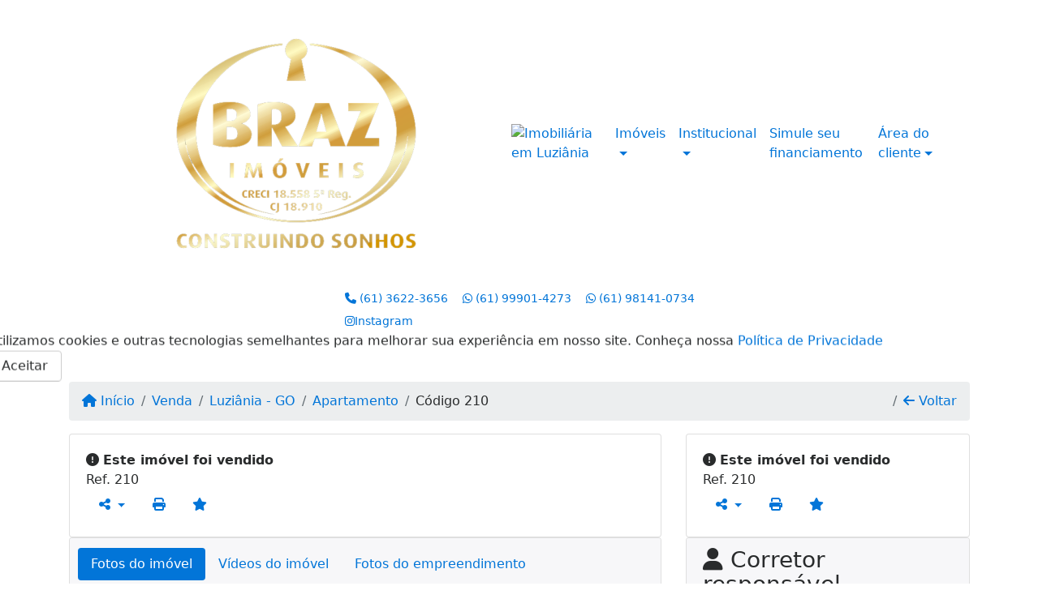

--- FILE ---
content_type: text/html; charset=UTF-8
request_url: https://www.brazimoveisluziania.com/210/imoveis/venda-apartamento-1-quarto-shis-luziania-go
body_size: 11481
content:
<!DOCTYPE html><html lang="pt-br"><head><title>Edifício Sofisticatto - Apartamento 01 quarto - 210</title><meta name="description" content="Edifício Sofisticatto - Apartamento 01 quarto - Apartamento para venda em Luziânia - GO - Edifício Sofisticatto -"><meta name="keywords" content="Apartamento , Apartamento Luziânia - GO, Luziânia - GO, Apartamento , imobiliarias Luziânia - GO, imobiliária Luziânia - GO, imóveis Luziânia - GO, imóveis, Apartamento"><meta charset="utf-8"><meta name="google-site-verification" content="mm69PQiKa06eEEsKFgv-fKLgJNY1jkFvNW7kAsa-a8M"><meta name="Robots" content="INDEX,FOLLOW"><meta name="distribution" content="Global"><meta name="rating" content="General"><meta name="revisit-after" content="2"><meta name="classification" content="imobiliaria,imoveis"><meta name="author" content="Code49"><meta name="viewport" content="width=device-width, initial-scale=1, shrink-to-fit=no"><meta http-equiv="x-ua-compatible" content="ie=edge"><meta property="og:url" content="https://www.brazimoveisluziania.com/210/imoveis/venda-apartamento-1-quarto-shis-luziania-go"><meta property="og:image" content="https://www.brazimoveisluziania.com/admin/imovel/3704.jpg"><meta property="og:image" content="https://www.brazimoveisluziania.com/admin/imovel/mini/3704.jpg"><link rel="apple-touch-icon" href="https://www.brazimoveisluziania.com/admin/imovel/mini/3704.jpg"><meta name="thumbnail" content="https://www.brazimoveisluziania.com/admin/imovel/mini/3704.jpg"><meta property="og:type" content="website"><meta property="og:title" content="Edifício Sofisticatto - Apartamento 01 quarto"><meta property="og:description" content="01 quarto
01 sala
01 banheiro 
01 área serviço 
01 sacada
Área de lazer 
Garagem"><link rel="canonical" href="https://www.brazimoveisluziania.com/210/imoveis/venda-apartamento-1-quarto-shis-luziania-go">
<!-- Bootstrap -->
<link rel="stylesheet" href="https://www.brazimoveisluziania.com/css/bootstrap.min.css" crossorigin="anonymous">

<!-- Plugins -->
<link rel="stylesheet" href="https://www.brazimoveisluziania.com/plugins/bootstrap-multiselect/bootstrap-multiselect.css">
<link rel="stylesheet" href="https://www.brazimoveisluziania.com/plugins/bootstrap-multiselect/bootstrap-multiselect-custom.css">
<link rel="stylesheet" href="https://www.brazimoveisluziania.com/plugins/datepicker/datepicker.css">
<link rel="stylesheet" href="https://www.brazimoveisluziania.com/plugins/animate/animate.min.css">
		<link rel="stylesheet" href="https://www.brazimoveisluziania.com/crm/js/plugins/quill-emoji/dist/quill-emoji.css">
	<!-- fonts -->
<link rel="stylesheet" href="https://www.brazimoveisluziania.com/css/font-awesome.min.css">
<link rel="stylesheet" href="https://www.brazimoveisluziania.com/css/c49icons.min.css">

<link rel="stylesheet" href="https://www.brazimoveisluziania.com/css/imovel.css?2026012118"><link rel="stylesheet" href="https://www.brazimoveisluziania.com/css/custom.css?2026012118"><link rel="stylesheet" href="https://www.brazimoveisluziania.com/css/font-face.css"></head><body class="" id="c49page-imovel">
<style>
  .fb-messenger-float {
      z-index: 999;
      position: fixed;
      font-family: 'Open sans';
      font-size: 14px;
      transition: bottom .2s;
      padding: 4px 12px 2px 12px;
      background-color: #1780b5;
      text-align: center;
      border-radius: 100px;
      font-size: 37px;
      bottom: 29px;
      right: 27px;
  }
  .fb-messenger-float i {
    color: #fff;
  }
</style>

<header id="c49header"  data-url_atual="https://www.brazimoveisluziania.com/" data-url_db="https://www.brazimoveisluziania.com/"><div id="c49row-1-1"  class="c49row c49-mod-mb-0 c49row-navbar"><div class="container"><div class="row "><div class="col-sm-12"><div  id="c49mod-1" >
	<div class="c49mod-menu-horizontal-basic">
		<nav class="navbar  navbar-toggleable-md ">
			<div class="container">
				<button class="navbar-toggler navbar-toggler-right" type="button" data-toggle="collapse" data-target="#navbars1" aria-controls="navbarsContainer" aria-expanded="false" aria-label="Toggle navigation">
					<span class="navbar-toggler-icon"><i class="fa fa-bars" aria-hidden="true"></i></span>
				</button>
									<a aria-label="Menu mobile" class="navbar-brand" href="https://www.brazimoveisluziania.com/"><img alt="Imobiliária em Array" src="https://www.brazimoveisluziania.com/img/logo-topo.png"></a>
				
				<div class="collapse navbar-collapse" id="navbars1">
					<div class="nav navbar-nav mr-auto d-flex align-items-center justify-content-start">

						<div class='nav-item mr-auto'><div id='c49mod-2'  ><div class="c49mod-image-basic c49mod-image"><a href="https://www.brazimoveisluziania.com/"><img class="c49-image" src="https://www.brazimoveisluziania.com/img/logo-topo.png?v=1649094580" loading="lazy" alt="Imobiliária em Luziânia"></a></div></div></div><div class='nav-item dropdown '><a class='nav-link dropdown-toggle' data-toggle='dropdown' href='' role='button' aria-haspopup='true' aria-expanded='false'>Imóveis</a><div class='dropdown-menu '><ul class='dropdown'><li><a class='dropdown-item dropdown-toggle dropdown-item-sub ' data-toggle='dropdown' href='' role='button' aria-haspopup='true' aria-expanded='false'>Venda</a><div class='dropdown-menu dropdown-submenu'><ul class='dropdown'><li><a class='dropdown-item' href="javascript:search_base64('W3siaW5wdXQiOiJ0aXBvIiwidmFsdWUiOiIxIiwidGFibGUiOiJ0X2kifSx7ImlucHV0IjoiY2F0ZWdvcmlhIiwidmFsdWUiOlsiOTgiXSwidGFibGUiOiJpIn1d')" target=''>Apartamentos</a></li><li><a class='dropdown-item' href="javascript:search_base64('W3siaW5wdXQiOiJ0aXBvIiwidmFsdWUiOiIxIiwidGFibGUiOiJ0X2kifSx7ImlucHV0IjoiY2F0ZWdvcmlhIiwidmFsdWUiOlsiOTkiXSwidGFibGUiOiJpIn1d')" target=''>Casas</a></li><li><a class='dropdown-item' href="javascript:search_base64('W3siaW5wdXQiOiJ0aXBvaW50ZXJubyIsInZhbHVlIjoiMyIsInRhYmxlIjoiaSJ9LHsiaW5wdXQiOiJ0aXBvIiwidmFsdWUiOiIxIiwidGFibGUiOiJ0X2kifV0=')" target=''>Imóveis comerciais</a></li><li><a class='dropdown-item' href="javascript:search_base64('W3siaW5wdXQiOiJ0aXBvaW50ZXJubyIsInZhbHVlIjoiNCIsInRhYmxlIjoiaSJ9LHsiaW5wdXQiOiJ0aXBvIiwidmFsdWUiOiIxIiwidGFibGUiOiJ0X2kifV0=')" target=''>Imóveis rurais</a></li><li><a class='dropdown-item' href="javascript:search_base64('W3siaW5wdXQiOiJ0aXBvaW50ZXJubyIsInZhbHVlIjoiNSIsInRhYmxlIjoiaSJ9LHsiaW5wdXQiOiJ0aXBvIiwidmFsdWUiOiIxIiwidGFibGUiOiJ0X2kifV0=')" target=''>Terrenos</a></li></ul></div></li><li><a class='dropdown-item' href="https://www.brazimoveisluziania.com/imobiliaria/lancamento/imoveis/17148" target=''>Lançamento</a></li></ul></div></div><div class='nav-item dropdown '><a class='nav-link dropdown-toggle' data-toggle='dropdown' href='' role='button' aria-haspopup='true' aria-expanded='false'>Institucional</a><div class='dropdown-menu '><ul class='dropdown'><li><a class='dropdown-item' href='https://www.brazimoveisluziania.com/quem-somos.php'>Quem somos</a></li><li><a class='dropdown-item' href='https://www.brazimoveisluziania.com/servicos.php'>Serviços</a></li><li><a class='dropdown-item' href='https://www.brazimoveisluziania.com/equipe.php'>Equipe</a></li><li><a class='dropdown-item' href='https://www.brazimoveisluziania.com/trabalhe.php'>Trabalhe conosco</a></li><li><a class='dropdown-item' href='https://www.brazimoveisluziania.com/parceiros.php'>Parceiros</a></li><li><a class='dropdown-item' href='https://www.brazimoveisluziania.com/dicionario.php'>Dicionário imobiliário</a></li><li><a class='dropdown-item' href='https://www.brazimoveisluziania.com/links-uteis.php'>Links úteis</a></li><li><a class='dropdown-item' href='https://www.brazimoveisluziania.com/noticia.php'>Notícias</a></li></ul></div></div><div class='nav-item '><a class='nav-link' href='https://www.brazimoveisluziania.com/financiamento.php' target=''>Simule seu financiamento</a></div><div class='nav-item dropdown '><a class='nav-link dropdown-toggle' data-toggle='dropdown' href='' role='button' aria-haspopup='true' aria-expanded='false'>Área do cliente</a><div class='dropdown-menu '><ul class='dropdown'><a class='dropdown-item' href='https://www.brazimoveisluziania.com/account/?tab=favorites' data-toggle='modal' data-target='#modal-client-area'><i class='fa fa-star' aria-hidden='true'></i> Imóveis favoritos</a><a class='dropdown-item' href='javascript:cadastre()'><i class='fa fa-home' aria-hidden='true'></i> Cadastrar imóvel</a><a class='dropdown-item' href='javascript:perfil()' data-toggle='modal' data-target='#modal-client-area'><i class='fa fa-gift' aria-hidden='true'></i> Encomendar imóvel</a><div class='dropdown-divider'></div><a class='dropdown-item' href='#' data-toggle='modal' data-target='#modal-client-area'><i class='fa fa-sign-in-alt' aria-hidden='true'></i> Entrar</a></ul></div></div><div class='nav-item '><div id='c49mod-65'  >
<!-- <div class="dropdown c49mod-translator c49mod-translator-basic notranslate">
	<a id="current-flag" onclick="loadGoogleTranslator()" class="nav-link dropdown-toggle" data-toggle="dropdown" href="#" role="button" aria-haspopup="true" aria-expanded="false"><div class="flag-bra1"></div></a>
	<div class="dropdown-menu dropdown-menu-right">
		<a class="dropdown-item hidden language" href="#" data-padrao="1" data-sigla="pt" data-flag="bra1" data-lang="Portuguese">
			<span class="flag-bra1 img-rounded traducao"></span> Portuguese		</a>
				<a class="dropdown-item language" href="#" data-sigla="en" data-flag="eua1" data-lang="English">
			<span class="flag-eua1 img-rounded traducao"></span> English		</a>
				<a class="dropdown-item language" href="#" data-sigla="es" data-flag="esp1" data-lang="Spanish">
			<span class="flag-esp1 img-rounded traducao"></span> Spanish		</a>
				<div id="google_translate_element" class="hidden"></div>
	</div>
</div> --></div></div>
						<!-- Menu antigo -->

											</ul>
				</div>
			</div>
		</nav>
	</div>
	</div></div></div></div></div><div id="c49row-1-2"  class="c49row c49row-logo-header"><div class="container"><div class="row "><div class="col-md-12 d-flex align-items-center justify-content-center"><div  id="c49mod-4" > <div class="c49mod-contact-dropdown"><div class="c49-contact-phone"><span class="c49-phone btn btn-link btn-no-link btn-sm"><i class="c49-icon fa fa-phone align-middle" aria-hidden="true" ></i> <span class="c49-label align-middle"><a class="hidden-md-up" href="tel:6136223656">(61) 3622-3656</a><a class="hidden-sm-down" href="#">(61) 3622-3656</a></span></span><span class="c49-phone btn btn-link btn-no-link btn-sm"><i class="c49-icon fab fa-whatsapp align-middle" aria-hidden="true" onclick="window.open('https://api.whatsapp.com/send?phone=5561999014273')"></i> <span class="c49-label align-middle"><a href=https://api.whatsapp.com/send?phone=5561999014273 target='_blank'>(61) 99901-4273</a></span></span><span class="c49-phone btn btn-link btn-no-link btn-sm"><i class="c49-icon fab fa-whatsapp align-middle" aria-hidden="true" onclick="window.open('https://api.whatsapp.com/send?phone=5561981410734')"></i> <span class="c49-label align-middle"><a href=https://api.whatsapp.com/send?phone=5561981410734 target='_blank'>(61) 98141-0734</a></span></span></div><div class="c49-contact-social"><a aria-label='Icon share' href="https://www.instagram.com/luzianiabrazimoveis/" target="blank"><span class="c49-social btn btn-link btn-no-link btn-sm"><i class="c49-icon fab fa-instagram align-middle" aria-hidden="true"></i><span class="c49-label align-middle">Instagram</span></span></a></div></div></div></div></div></div></div><div id="c49row-1-3"  class=""><div class="container"><div class="row "><div class=""><div  id="c49mod-78" >
	<div class="floating-wpp ">
		<div class="changeBox floating-wpp-button"></div>
		<div id="whatsBox" class="card whats-box" style="display: none;">
			<div class="card-header">
				<span class="whats-title">Com quem deseja falar?</span>

				<a class="whats-close"><i class="changeBox far fa-times-circle"></i></a>
			</div>

			<div class="card-block">
														<a class="changeBox whats-link" href="https://api.whatsapp.com/send?phone=5561999014273&text=" target="_blank">
						<i class="fab fa-whatsapp whats-icon"></i>

						<div class="whats-phone">
							<div class="whats-label"></div> 
							<div class="whats-number">(61) 99901-4273</div>
						</div>
					</a>
															<a class="changeBox whats-link" href="https://api.whatsapp.com/send?phone=5561981410734&text=" target="_blank">
						<i class="fab fa-whatsapp whats-icon"></i>

						<div class="whats-phone">
							<div class="whats-label"></div> 
							<div class="whats-number">(61) 98141-0734</div>
						</div>
					</a>
								</div>
		</div>
	</div>

<script>
	var openWhatsappButton = document.getElementById("open-whatsapp");
	if (openWhatsappButton) {
		// Abrir a janela modal ao clicar no ícone do WhatsApp
		document.getElementById("open-whatsapp").addEventListener("click", function () {
			document.getElementById("modalWhats").style.display = "block";
		});

		// Fechar a janela modal ao clicar no botão "Fechar" (X)
		document.querySelector(".close").addEventListener("click", function () {
			document.getElementById("modalWhats").style.display = "none";
		});

		// Função para verificar se o e-mail é válido
		function isEmailValid(email) {
			var regex = /^[a-zA-Z0-9._-]+@[a-zA-Z0-9.-]+\.[a-zA-Z]{2,4}$/;
			return regex.test(email);
		}

		// Função para verificar se todos os campos estão preenchidos
		function camposEstaoPreenchidos() {
			var nome = document.querySelector('input[name="nome"]').value;
			var telefone = document.querySelector('input[name="telefone"]').value;
			var email = document.querySelector('input[name="email"]').value;

			return nome !== "" && telefone !== "" && email !== "";
		}

		// Manipulador de evento para o link do WhatsApp
		document.getElementById("whatsapp-link").addEventListener("click", function (e) {
			var email = document.querySelector('input[name="email"]').value;

			if (!camposEstaoPreenchidos()) {
		        e.preventDefault(); // Impede a abertura do link
		    } else if (!isEmailValid(email)) {
		        e.preventDefault(); // Impede a abertura do link
		    }
		});
	}
</script>

</div></div></div></div></div><div id="c49row-1-4"  class=""><div class=""><div class="row "><div class=""><div  id="c49mod-99" >            <div class="c49mod-pop-up-cookies c49row-cookies" id="c49mod-pop-up-cookies">
                <div class="cookies animate__animated animate__bounceInUp animate__delay-1s animate__slow">
                    <div class="cookies-message">
                        <span class="cookies-message-txt">
                            Utilizamos cookies e outras tecnologias semelhantes para melhorar sua experiência em nosso site. Conheça nossa <a href="https://www.brazimoveisluziania.com/privacy.php">Política de Privacidade</a>                        </span>
                    </div>
                    <div class="cookies-actions" id="cookies-actions" onclick="setCookie('popCookie', true, 365)">
                        <div class="btn btn-secondary c49btn c49btn-main">Aceitar</div>
                    </div>
                </div>
            </div>
        </div></div></div></div></div></header><main id="c49main" ><div id="c49row-8-1"  class="c49row"><div class="container"><div class="row "><div class="col-md-12"><div  id="c49mod-18" >		<div class="c49mod-breadcrumb c49mod-breadcrumb-basic">
			<nav class="breadcrumb">
				<a class="breadcrumb-item" href="https://www.brazimoveisluziania.com/"><i class="fa fa-home" aria-hidden="true"></i> Início</a>
				<a class="breadcrumb-item " href="https://www.brazimoveisluziania.com/imobiliaria/venda/imoveis/52">Venda</a><a class="breadcrumb-item " href="https://www.brazimoveisluziania.com/imobiliaria/luziania-go/imoveis/53">Luziânia - GO</a><a class="breadcrumb-item " href="https://www.brazimoveisluziania.com/imobiliaria/apartamento/imoveis/38">Apartamento</a><a class="breadcrumb-item active">Código 210</a>				<a class="breadcrumb-item breadcrumb-return float-right" href="javascript:window.history.back()"><i class="fa fa-arrow-left" aria-hidden="true"></i> Voltar</a>
			</nav>
		</div>
	

</div></div></div></div></div><div id="c49row-8-3"  class="c49row"><div class="container"><div class="row "><div class="col-xl-8"><div  id="c49mod-27" >
	<div class="c49mod-property-header-lateral page-position">
		<div class="c49-property-bar" id="property-210">
			<div class="card">
				<div class="card-block">
											<div class="c49-property-price"><div class="c49-property-price-value"><i class='fa fa-exclamation-circle'></i> <strong>Este imóvel foi vendido</strong></div></div>
					<div class="c49-actions">
						<div class="info-codigo">
							<span class="info-codigo-ref">Ref.</span> 210						</div>

						<div class="c49-action-icons">
							<div class="btn-group">
																	<button onclick="mobileShare('Braz Imóveis Luziania - Edifício Sofisticatto - Apartamento 01 quarto', 'https://www.brazimoveisluziania.com/210/imoveis/venda-apartamento-1-quarto-shis-luziania-go')" type="button" class="btn btn-link dropdown-toggle hidden-md-up"  aria-haspopup="true" aria-expanded="false">
										<i class="fa fa-share-alt" aria-hidden="true"></i>
									</button>
									<button type="button" class="btn btn-link dropdown-toggle hidden-sm-down" data-toggle="dropdown" aria-haspopup="true" aria-expanded="false">
										<i class="fa fa-share-alt" aria-hidden="true"></i>
									</button>
									<div class="dropdown-menu dropdown-menu-right">
										<a class="dropdown-item" href="https://api.whatsapp.com/send?text=Braz Imóveis Luziania - Edifício Sofisticatto - Apartamento 01 quarto - https://www.brazimoveisluziania.com/210/imoveis/venda-apartamento-1-quarto-shis-luziania-go" data-action="share/whatsapp/share" target="_blank"><i class="fab fa-whatsapp" aria-hidden="true"></i> Whatsapp</a>
										<a class="dropdown-item" href="javascript:new_window('https://www.facebook.com/sharer.php?u=https://www.brazimoveisluziania.com/210/imoveis/venda-apartamento-1-quarto-shis-luziania-go','Facebook','450','450','yes');"><i class="fab fa-facebook" aria-hidden="true"></i> Facebook</a>
										<a class="dropdown-item" href="javascript:new_window('https://twitter.com/share?text=Braz Imóveis Luziania - Edifício Sofisticatto - Apartamento 01 quarto 
 https://www.brazimoveisluziania.com/210/imoveis/venda-apartamento-1-quarto-shis-luziania-go&url=https://www.brazimoveisluziania.com/210/imoveis/venda-apartamento-1-quarto-shis-luziania-go','Twitter','450','450','yes');"><i class="fab fa-twitter" aria-hidden="true"></i> Twitter</a>
										<a class="dropdown-item" href="javascript:new_window('https://www.linkedin.com/shareArticle?mini=true&url=https://www.brazimoveisluziania.com/210/imoveis/venda-apartamento-1-quarto-shis-luziania-go','Linkedin','450','450','yes');"><i class="fab fa-linkedin" aria-hidden="true"></i> LinkedIn</a>
									</div>
																										<a href="" data-toggle="modal" data-target="#printModal" class="btn btn-link btn-print"><i class="fa fa-print" aria-hidden="true"></i></a>
									<a class="btn btn-link btn-favorite" data-favorito="0" href="javascript:favoritar_imovel(210, this)"><i class="fa fa-star " aria-hidden="true"></i></a>
															</div>
						</div>
					</div>
				</div>
			</div>
		</div>
	</div>

	<div class="modal fade print-modal" id="printModal" tabindex="-1" role="dialog" aria-labelledby="exampleModalLabel" aria-hidden="true">
		<div class="modal-dialog modal-lg" role="document">
			<div class="modal-content">
				<div class="modal-header">
					<h5 class="modal-title" id="exampleModalLabel">Ficha de impressão</h5>
					<button type="button" class="close" data-dismiss="modal" aria-label="Close">
						<span aria-hidden="true">&times;</span>
					</button>
				</div>
				<div class="modal-body">
					<iframe class="frame-size" src="https://www.brazimoveisluziania.com/print.php?id=210"></iframe>
				</div>
			</div>
		</div>
	</div>

	</div><div class="" id="c49wrap-24"><div class="card c49wrap-card-tab">
			<div class="card-header">
			<ul class="nav nav-pills card-header-pills pull-xs-left slider-pro-tab" role="tablist">
									<li class="nav-item">
						<a class="nav-link active" data-toggle="tab" href="#c49mod-24-1" role="tab"><span>Fotos do imóvel</span></a>
					</li>
									<li class="nav-item">
						<a class="nav-link " data-toggle="tab" href="#c49mod-24-2" role="tab"><span>Vídeos do imóvel</span></a>
					</li>
									<li class="nav-item">
						<a class="nav-link " data-toggle="tab" href="#c49mod-24-3" role="tab"><span>Fotos do empreendimento</span></a>
					</li>
							</ul>
		</div>

		<div class="card-block">
			<div class="tab-content">
									<div class="tab-pane active" id="c49mod-24-1" role="tabpanel">
			            			                    <div id="c49mod-28" class="">
	<div class="c49mod-property-gallery-bluimp">

					<div class="tab-pane active" id="photos-property" role="tabpanel">

				<div id="photos-property-carousel" class="carousel c49-carousel-gallery slide" data-ride="carousel">
					<ol class="carousel-indicators">
													<li data-target="#photos-property-carousel" style="background-image: url(https://www.brazimoveisluziania.com//admin/imovel/mini/3704.jpg);" data-slide-to="0" class="active"></li>
																				<li data-target="#photos-property-carousel" style="background-image: url(https://www.brazimoveisluziania.com//admin/imovel/mini/3705.jpg);" data-slide-to="1" class=""></li>
																				<li data-target="#photos-property-carousel" style="background-image: url(https://www.brazimoveisluziania.com//admin/imovel/mini/3706.jpg);" data-slide-to="2" class=""></li>
																				<li data-target="#photos-property-carousel" style="background-image: url(https://www.brazimoveisluziania.com//admin/imovel/mini/3707.jpg);" data-slide-to="3" class=""></li>
																				<li data-target="#photos-property-carousel" style="background-image: url(https://www.brazimoveisluziania.com//admin/imovel/mini/3708.jpg);" data-slide-to="4" class=""></li>
																				<li data-target="#photos-property-carousel" style="background-image: url(https://www.brazimoveisluziania.com//admin/imovel/mini/3709.jpg);" data-slide-to="5" class=""></li>
																		</ol>
					<div class="carousel-inner gal-relative" role="listbox">
													<div class="carousel-item active" data-foto="https://www.brazimoveisluziania.com/exportacao/fotos/3704.jpg" data-gallery="imovel">
								<div style="background-image: url(https://www.brazimoveisluziania.com/exportacao/fotos/3704.jpg);"></div>
								<span class="legenda"></span>
							</div>
																				<div class="carousel-item " data-foto="https://www.brazimoveisluziania.com/exportacao/fotos/3705.jpg" data-gallery="imovel">
								<div style="background-image: url(https://www.brazimoveisluziania.com/exportacao/fotos/3705.jpg);"></div>
								<span class="legenda"></span>
							</div>
																				<div class="carousel-item " data-foto="https://www.brazimoveisluziania.com/exportacao/fotos/3706.jpg" data-gallery="imovel">
								<div style="background-image: url(https://www.brazimoveisluziania.com/exportacao/fotos/3706.jpg);"></div>
								<span class="legenda"></span>
							</div>
																				<div class="carousel-item " data-foto="https://www.brazimoveisluziania.com/exportacao/fotos/3707.jpg" data-gallery="imovel">
								<div style="background-image: url(https://www.brazimoveisluziania.com/exportacao/fotos/3707.jpg);"></div>
								<span class="legenda"></span>
							</div>
																				<div class="carousel-item " data-foto="https://www.brazimoveisluziania.com/exportacao/fotos/3708.jpg" data-gallery="imovel">
								<div style="background-image: url(https://www.brazimoveisluziania.com/exportacao/fotos/3708.jpg);"></div>
								<span class="legenda"></span>
							</div>
																				<div class="carousel-item " data-foto="https://www.brazimoveisluziania.com/exportacao/fotos/3709.jpg" data-gallery="imovel">
								<div style="background-image: url(https://www.brazimoveisluziania.com/exportacao/fotos/3709.jpg);"></div>
								<span class="legenda"></span>
							</div>
																		</div>
					<a class="carousel-control-prev" href="#photos-property-carousel" role="button" data-slide="prev">
						<span class="carousel-control-prev-icon" aria-hidden="true"></span>
						<span class="sr-only">Previous</span>
					</a>
					<a class="carousel-control-next" href="#photos-property-carousel" role="button" data-slide="next">
						<span class="carousel-control-next-icon" aria-hidden="true"></span>
						<span class="sr-only">Next</span>
					</a>
				</div>

			</div>
			</div>


<link rel="stylesheet" href="https://www.brazimoveisluziania.com/plugins/blueimp-gallery/blueimp-gallery.min.css?2026012106">
<div id="blueimp-gallery" class="blueimp-gallery blueimp-gallery-controls" data-use-bootstrap-modal="false" data-hide-page-scrollbars="false">
    <div class="slides"></div>
    <h3 class="title"></h3>
    <a class="prev">‹</a>
    <a class="next">›</a>
    <a class="close">×</a>
    <a class="play-pause"></a>
    <ol class="indicator"></ol>
    <div class="modal fade">
        <div class="modal-dialog">
            <div class="modal-content">
                <div class="modal-header">
                    <button type="button" class="close" aria-hidden="true">&times;</button>
                    <h4 class="modal-title"></h4>
                </div>
                <div class="modal-body next"></div>
                <div class="modal-footer">
                    <button type="button" class="btn btn-default pull-left prev">
                        <i class="glyphicon glyphicon-chevron-left"></i>
                        Previous
                    </button>
                    <button type="button" class="btn btn-primary next">
                        Next
                        <i class="glyphicon glyphicon-chevron-right"></i>
                    </button>
                </div>
            </div>
        </div>
    </div>
</div>

</div>
			                					</div>
									<div class="tab-pane " id="c49mod-24-2" role="tabpanel">
			            			                    <div id="c49mod-70" class="">


	<div class="c49mod-property-gallery-basic">

					<div class="wrap-hidden" data-hidden="#c49mod-24-2"></div>
			</div>
<link rel="stylesheet" href="https://www.brazimoveisluziania.com/plugins/blueimp-gallery/blueimp-gallery.min.css?2026012106">
<div id="blueimp-gallery" class="blueimp-gallery blueimp-gallery-controls" data-use-bootstrap-modal="false" data-hide-page-scrollbars="false">
    <div class="slides"></div>
    <h3 class="title"></h3>
    <a class="prev">‹</a>
    <a class="next">›</a>
    <a class="close">×</a>
    <a class="play-pause"></a>
    <ol class="indicator"></ol>
    <div class="modal fade">
        <div class="modal-dialog">
            <div class="modal-content">
                <div class="modal-header">
                    <button type="button" class="close" aria-hidden="true">&times;</button>
                    <h4 class="modal-title"></h4>
                </div>
                <div class="modal-body next"></div>
                <div class="modal-footer">
                    <button type="button" class="btn btn-default pull-left prev">
                        <i class="glyphicon glyphicon-chevron-left"></i>
                        Previous
                    </button>
                    <button type="button" class="btn btn-primary next">
                        Next
                        <i class="glyphicon glyphicon-chevron-right"></i>
                    </button>
                </div>
            </div>
        </div>
    </div>
</div>

</div>
			                					</div>
									<div class="tab-pane " id="c49mod-24-3" role="tabpanel">
			            			                    <div id="c49mod-53" class="">


	<div class="c49mod-property-gallery-bluimp">

					<div class="wrap-hidden" data-hidden="#c49mod-24-3"></div>
		
	</div>
<link rel="stylesheet" href="https://www.brazimoveisluziania.com/plugins/blueimp-gallery/blueimp-gallery.min.css?2026012106">
<div id="blueimp-gallery" class="blueimp-gallery blueimp-gallery-controls" data-use-bootstrap-modal="false" data-hide-page-scrollbars="false">
    <div class="slides"></div>
    <h3 class="title"></h3>
    <a class="prev">‹</a>
    <a class="next">›</a>
    <a class="close">×</a>
    <a class="play-pause"></a>
    <ol class="indicator"></ol>
    <div class="modal fade">
        <div class="modal-dialog">
            <div class="modal-content">
                <div class="modal-header">
                    <button type="button" class="close" aria-hidden="true">&times;</button>
                    <h4 class="modal-title"></h4>
                </div>
                <div class="modal-body next"></div>
                <div class="modal-footer">
                    <button type="button" class="btn btn-default pull-left prev">
                        <i class="glyphicon glyphicon-chevron-left"></i>
                        Previous
                    </button>
                    <button type="button" class="btn btn-primary next">
                        Next
                        <i class="glyphicon glyphicon-chevron-right"></i>
                    </button>
                </div>
            </div>
        </div>
    </div>
</div>

</div>
			                					</div>
							</div>
		</div>
	</div>
</div><div class="" id="c49wrap-17"><div class="card c49wrap-card">
			
		<div class="card-block ">
	        		                <div id="c49mod-29"  >
	<div class="c49mod-property-infos-blocks">
		
			<div class="block hr">
									<h2 class="property-title">Edifício Sofisticatto - Apartamento 01 quarto</h2>
							</div>

			<div class="c49-property-numbers d-flex justify-content-between">				
				<div class="c49-property-features">
					<div class="c49-property-number-wrap">
						<div class="c49icon-code">
							<i class="fa fa-hashtag"></i>
						</div>

						<span class="c49-property-number1">Cód. 210</span>						
					</div>

					<div class="c49-property-number-wrap"><span class="c49icon-bedroom-1"></span><div class="c49-property-number"><div class="c49-property-number1">1 quartos</div></div></div><div class="c49-property-number-wrap"><span class="c49icon-bathroom-1"></span><div class="c49-property-number1">1 banh.</div></div>					
				</div>
			</div>

							<div class="property-description block">
					<p>01 quarto<br />
01 sala<br />
01 banheiro <br />
01 área serviço <br />
01 sacada<br />
Área de lazer <br />
Garagem</p>
				</div>
			
			<div class="property-list row">
				<div class="col-sm-12">
										 
							<div class="table-row table-row-odd" id="transacao">
								<div><i class="fa fa-caret-square-right"></i> Transação</div>
								 
								<div> Venda </div> 
							</div>
						 
							<div class="table-row table-row-odd" id="finalidade">
								<div><i class="fa fa-caret-square-right"></i> Finalidade</div>
								 
								<div> Residencial </div> 
							</div>
						 
							<div class="table-row table-row-odd" id="tipodeimovel">
								<div><i class="fa fa-caret-square-right"></i> Tipo de imóvel</div>
								 
								<div> Apartamento </div> 
							</div>
						 
							<div class="table-row table-row-odd" id="cidade">
								<div><i class="fa fa-caret-square-right"></i> Cidade</div>
								 
								<div> Luziânia - GO </div> 
							</div>
						 
							<div class="table-row table-row-odd" id="bairro">
								<div><i class="fa fa-caret-square-right"></i> Bairro</div>
								 
								<div> Shis </div> 
							</div>
						 			
				</div>
			</div>

			<br><br>

			
				
		</div></div>
		            	            		</div>
	</div></div><div class="" id="c49wrap-15"><div class="card c49wrap-card">
						<div class="card-header">
				<h3 class="c49-card-title">
					<i class="fa fa-map-marker"></i>
					Mapa				</h3>
			</div>
		
		<div class="card-block p-0">
	        		                <div id="c49mod-30"  >
				<link rel="stylesheet" href="https://www.brazimoveisluziania.com/modules/map/leaflet.css">
		<link rel="stylesheet" href="https://www.brazimoveisluziania.com/modules/map/MarkerCluster.Default.min.css">
		<link rel="stylesheet" href="https://www.brazimoveisluziania.com/modules/map/MarkerCluster.css">
		<link rel="stylesheet" href="https://www.brazimoveisluziania.com/modules/map/custom.min.css">
		
		<div id="c49mod-map-basic" data-id-imovel="210" class="c49mod-map-basic " data-id-module="30" data-properties-filter="" data-path="modules/map/basic/c49mod-map-basic" data-search="" data-select="U0VMRUNUIGkuKiBGUk9NIGltb3ZlbCBBUyBpICBXSEVSRSBpLmlkPScyMTAnIEFORCBpLmV4aWJpcmltb3ZlbHNpdGU9JzEnIEFORCBpLnNpdHVhY2FvIT0nMScgQU5EIGkuc2l0dWFjYW8hPSc3JyBBTkQgaS5zaXR1YWNhbyE9Jzgn" data-num_reg_pages="1" data-input_ordem='bnVsbA=='>
			<div>
				<div id="mapid" data-select="[base64]" data-tabela="1" data-maxzoom="14"></div>
							</div>
					</div>

		

	
</div>
		            	            		</div>
	</div></div></div><div class="col-xl-4"><div  id="c49mod-27" >
	<div class="c49mod-property-header-lateral page-position">
		<div class="c49-property-bar" id="property-210">
			<div class="card">
				<div class="card-block">
											<div class="c49-property-price"><div class="c49-property-price-value"><i class='fa fa-exclamation-circle'></i> <strong>Este imóvel foi vendido</strong></div></div>
					<div class="c49-actions">
						<div class="info-codigo">
							<span class="info-codigo-ref">Ref.</span> 210						</div>

						<div class="c49-action-icons">
							<div class="btn-group">
																	<button onclick="mobileShare('Braz Imóveis Luziania - Edifício Sofisticatto - Apartamento 01 quarto', 'https://www.brazimoveisluziania.com/210/imoveis/venda-apartamento-1-quarto-shis-luziania-go')" type="button" class="btn btn-link dropdown-toggle hidden-md-up"  aria-haspopup="true" aria-expanded="false">
										<i class="fa fa-share-alt" aria-hidden="true"></i>
									</button>
									<button type="button" class="btn btn-link dropdown-toggle hidden-sm-down" data-toggle="dropdown" aria-haspopup="true" aria-expanded="false">
										<i class="fa fa-share-alt" aria-hidden="true"></i>
									</button>
									<div class="dropdown-menu dropdown-menu-right">
										<a class="dropdown-item" href="https://api.whatsapp.com/send?text=Braz Imóveis Luziania - Edifício Sofisticatto - Apartamento 01 quarto - https://www.brazimoveisluziania.com/210/imoveis/venda-apartamento-1-quarto-shis-luziania-go" data-action="share/whatsapp/share" target="_blank"><i class="fab fa-whatsapp" aria-hidden="true"></i> Whatsapp</a>
										<a class="dropdown-item" href="javascript:new_window('https://www.facebook.com/sharer.php?u=https://www.brazimoveisluziania.com/210/imoveis/venda-apartamento-1-quarto-shis-luziania-go','Facebook','450','450','yes');"><i class="fab fa-facebook" aria-hidden="true"></i> Facebook</a>
										<a class="dropdown-item" href="javascript:new_window('https://twitter.com/share?text=Braz Imóveis Luziania - Edifício Sofisticatto - Apartamento 01 quarto 
 https://www.brazimoveisluziania.com/210/imoveis/venda-apartamento-1-quarto-shis-luziania-go&url=https://www.brazimoveisluziania.com/210/imoveis/venda-apartamento-1-quarto-shis-luziania-go','Twitter','450','450','yes');"><i class="fab fa-twitter" aria-hidden="true"></i> Twitter</a>
										<a class="dropdown-item" href="javascript:new_window('https://www.linkedin.com/shareArticle?mini=true&url=https://www.brazimoveisluziania.com/210/imoveis/venda-apartamento-1-quarto-shis-luziania-go','Linkedin','450','450','yes');"><i class="fab fa-linkedin" aria-hidden="true"></i> LinkedIn</a>
									</div>
																										<a href="" data-toggle="modal" data-target="#printModal" class="btn btn-link btn-print"><i class="fa fa-print" aria-hidden="true"></i></a>
									<a class="btn btn-link btn-favorite" data-favorito="0" href="javascript:favoritar_imovel(210, this)"><i class="fa fa-star " aria-hidden="true"></i></a>
															</div>
						</div>
					</div>
				</div>
			</div>
		</div>
	</div>

	<div class="modal fade print-modal" id="printModal" tabindex="-1" role="dialog" aria-labelledby="exampleModalLabel" aria-hidden="true">
		<div class="modal-dialog modal-lg" role="document">
			<div class="modal-content">
				<div class="modal-header">
					<h5 class="modal-title" id="exampleModalLabel">Ficha de impressão</h5>
					<button type="button" class="close" data-dismiss="modal" aria-label="Close">
						<span aria-hidden="true">&times;</span>
					</button>
				</div>
				<div class="modal-body">
					<iframe class="frame-size" src="https://www.brazimoveisluziania.com/print.php?id=210"></iframe>
				</div>
			</div>
		</div>
	</div>

	</div><div class="" id="c49wrap-30"><div class="card c49wrap-card">
						<div class="card-header">
				<h3 class="c49-card-title">
					<i class="fa fa-user"></i>
					Corretor responsável				</h3>
			</div>
		
		<div class="card-block ">
	        		                <div id="c49mod-87"  >
    <div class="c49mod-broker-profile-basic">

                    <div class="c49wrap-hidden"></div>
            </div>
</div>
		            	            		</div>
	</div></div><div class="" id="c49wrap-14"><div class="card c49wrap-card">
						<div class="card-header">
				<h3 class="c49-card-title">
					<i class="fa fa-info-circle"></i>
					Solicite mais informações				</h3>
			</div>
		
		<div class="card-block ">
	        		                <div id="c49mod-23"  ><strong>Este imóvel foi vendido</strong></div>
		            	            		</div>
	</div></div><div  id="c49mod-97" >
	<div class="c49mod-links-list">

		
	</div>

	</div><div  id="c49mod-92" >







</div><div  id="c49mod-100" >		</div><div class="" id="c49wrap-34"><div class="card c49wrap-card">
						<div class="card-header">
				<h3 class="c49-card-title">
					<i class="fa fa-calendar"></i>
					Calendário de temporada				</h3>
			</div>
		
		<div class="card-block p-0">
	        		                <div id="c49mod-91"  ><div class="c49wrap-hidden"></div>
</div>
		            	            		</div>
	</div></div><div class="" id="c49wrap-16"><div class="card c49wrap-card">
						<div class="card-header">
				<h3 class="c49-card-title">
					<i class="fa fa-home"></i>
					Veja também				</h3>
			</div>
		
		<div class="card-block ">
	        		                <div id="c49mod-47"  >
		<section id="c49mod-properties-list-mini" data-id-module="47" data-search="" data-select="[base64]" class="c49mod-properties-list-mini" data-path='modules/properties/list-mini/c49mod-properties-list-mini'  data-properties-filter="" data-num_reg_pages="" data-input_ordem='bnVsbA=='>
							<div class="c49-property-mini">
					<h3 class="c49-mini-title"><a href="https://www.brazimoveisluziania.com/723/imoveis/venda-apartamento-2-quartos-luziania-go">APARTAMENTO COM 2 QUARTOS  NO VALPARAÍSO</a></h3>
					<div class="c49-property-mini-wrap d-flex align-items-stretch" id="property-723">
						<div class="c49-mini-photo">
							<a href="https://www.brazimoveisluziania.com/723/imoveis/venda-apartamento-2-quartos-luziania-go">
																		<img class="img-fluid" src="https://www.brazimoveisluziania.com/admin/imovel/mini/20240607T1052030300-237802744.jpg" loading="lazy" alt=" em  - " width="250" height="188">
																																		</a>
																												</div>
						<div class="c49-mini-body">					
															<a href="https://www.brazimoveisluziania.com/723/imoveis/venda-apartamento-2-quartos-luziania-go"><p class="c49-property-value"><span class="c49-currency">R$</span> 170.000,00</p></a>
							
							<a href="https://www.brazimoveisluziania.com/723/imoveis/venda-apartamento-2-quartos-luziania-go"><p class="c49-property-neibourhood"></p></a>
							<div class="c49-property-numbers d-flex justify-content-between">
																	<a href="https://www.brazimoveisluziania.com/723/imoveis/venda-apartamento-2-quartos-luziania-go">
										<div class="c49-property-number-wrap d-flex align-items-center" data-toggle="tooltip" data-placement="top" rel="tooltip" title="">
											<span class="c49icon-bedroom-1"></span>
											<div class="c49-property-number">2</div>
										</div>
									</a>
								
																	<a href="https://www.brazimoveisluziania.com/723/imoveis/venda-apartamento-2-quartos-luziania-go">
										<div class="c49-property-number-wrap d-flex align-items-center">
											<span class="c49icon-bathroom-1"></span>
											<div class="c49-property-number">1</div>
										</div>
									</a>
								
																	<a href="https://www.brazimoveisluziania.com/723/imoveis/venda-apartamento-2-quartos-luziania-go">
										<div class="c49-property-number-wrap d-flex align-items-center" data-toggle="tooltip" data-placement="top" rel="tooltip" title="">
											<span class="c49icon-garage-1"></span>
											<div class="c49-property-number">1</div>
										</div>
									</a>
															</div>
						</div>
					</div>
				</div>
							<div class="c49-property-mini">
					<h3 class="c49-mini-title"><a href="https://www.brazimoveisluziania.com/855/imoveis/venda-apartamento-2-quartos-setor-aeroporto-luziania-go">APARTAMENTO MODERNO NO SETOR AEROPORTO</a></h3>
					<div class="c49-property-mini-wrap d-flex align-items-stretch" id="property-855">
						<div class="c49-mini-photo">
							<a href="https://www.brazimoveisluziania.com/855/imoveis/venda-apartamento-2-quartos-setor-aeroporto-luziania-go">
																		<img class="img-fluid" src="https://www.brazimoveisluziania.com/admin/imovel/mini/20251007T1041270300-106935660.jpg" loading="lazy" alt="Venda em Setor Aeroporto - Luziânia" width="250" height="188">
																																		</a>
																												</div>
						<div class="c49-mini-body">					
															<a href="https://www.brazimoveisluziania.com/855/imoveis/venda-apartamento-2-quartos-setor-aeroporto-luziania-go"><p class="c49-property-value"><span class="c49-currency">R$</span> 350.000,00</p></a>
							
							<a href="https://www.brazimoveisluziania.com/855/imoveis/venda-apartamento-2-quartos-setor-aeroporto-luziania-go"><p class="c49-property-neibourhood"></p></a>
							<div class="c49-property-numbers d-flex justify-content-between">
																	<a href="https://www.brazimoveisluziania.com/855/imoveis/venda-apartamento-2-quartos-setor-aeroporto-luziania-go">
										<div class="c49-property-number-wrap d-flex align-items-center" data-toggle="tooltip" data-placement="top" rel="tooltip" title="sendo 1 suíte">
											<span class="c49icon-bedroom-1"></span>
											<div class="c49-property-number">2</div>
										</div>
									</a>
								
																	<a href="https://www.brazimoveisluziania.com/855/imoveis/venda-apartamento-2-quartos-setor-aeroporto-luziania-go">
										<div class="c49-property-number-wrap d-flex align-items-center">
											<span class="c49icon-bathroom-1"></span>
											<div class="c49-property-number">2</div>
										</div>
									</a>
								
																	<a href="https://www.brazimoveisluziania.com/855/imoveis/venda-apartamento-2-quartos-setor-aeroporto-luziania-go">
										<div class="c49-property-number-wrap d-flex align-items-center" data-toggle="tooltip" data-placement="top" rel="tooltip" title="sendo 1 coberta">
											<span class="c49icon-garage-1"></span>
											<div class="c49-property-number">1</div>
										</div>
									</a>
															</div>
						</div>
					</div>
				</div>
							<div class="c49-property-mini">
					<h3 class="c49-mini-title"><a href="https://www.brazimoveisluziania.com/832/imoveis/venda-apartamento-2-quartos-setor-norte-luziania-go">APARTAMENTOS PRÓXIMO À UNIRV – MODERNIDADE, CONFORTO E LOCALIZAÇÃO PRA VOCÊ</a></h3>
					<div class="c49-property-mini-wrap d-flex align-items-stretch" id="property-832">
						<div class="c49-mini-photo">
							<a href="https://www.brazimoveisluziania.com/832/imoveis/venda-apartamento-2-quartos-setor-norte-luziania-go">
																		<img class="img-fluid" src="https://www.brazimoveisluziania.com/admin/imovel/mini/20250616T1243330300-254150590.jpg" loading="lazy" alt="Venda em Setor Norte - Luziânia" width="250" height="188">
																																		</a>
																												</div>
						<div class="c49-mini-body">					
															<a href="https://www.brazimoveisluziania.com/832/imoveis/venda-apartamento-2-quartos-setor-norte-luziania-go"><p class="c49-property-value"><span class="c49-currency">R$</span> 200.000,00</p></a>
							
							<a href="https://www.brazimoveisluziania.com/832/imoveis/venda-apartamento-2-quartos-setor-norte-luziania-go"><p class="c49-property-neibourhood"></p></a>
							<div class="c49-property-numbers d-flex justify-content-between">
																	<a href="https://www.brazimoveisluziania.com/832/imoveis/venda-apartamento-2-quartos-setor-norte-luziania-go">
										<div class="c49-property-number-wrap d-flex align-items-center" data-toggle="tooltip" data-placement="top" rel="tooltip" title="sendo 1 suíte">
											<span class="c49icon-bedroom-1"></span>
											<div class="c49-property-number">2</div>
										</div>
									</a>
								
																	<a href="https://www.brazimoveisluziania.com/832/imoveis/venda-apartamento-2-quartos-setor-norte-luziania-go">
										<div class="c49-property-number-wrap d-flex align-items-center">
											<span class="c49icon-bathroom-1"></span>
											<div class="c49-property-number">2</div>
										</div>
									</a>
								
																	<a href="https://www.brazimoveisluziania.com/832/imoveis/venda-apartamento-2-quartos-setor-norte-luziania-go">
										<div class="c49-property-number-wrap d-flex align-items-center" data-toggle="tooltip" data-placement="top" rel="tooltip" title="sendo 1 coberta">
											<span class="c49icon-garage-1"></span>
											<div class="c49-property-number">1</div>
										</div>
									</a>
															</div>
						</div>
					</div>
				</div>
							<div class="c49-property-mini">
					<h3 class="c49-mini-title"><a href="https://www.brazimoveisluziania.com/843/imoveis/venda-apartamento-2-quartos-alto-das-caraibas-luziania-go">APARTAMENTO MODERNO COM SUÍTE PROXIMO UNIRV</a></h3>
					<div class="c49-property-mini-wrap d-flex align-items-stretch" id="property-843">
						<div class="c49-mini-photo">
							<a href="https://www.brazimoveisluziania.com/843/imoveis/venda-apartamento-2-quartos-alto-das-caraibas-luziania-go">
																		<img class="img-fluid" src="https://www.brazimoveisluziania.com/admin/imovel/mini/20251023T1702180300-891683666.jpg" loading="lazy" alt="Venda em Alto das Caraibas - Luziânia" width="250" height="188">
																																		</a>
																												</div>
						<div class="c49-mini-body">					
															<a href="https://www.brazimoveisluziania.com/843/imoveis/venda-apartamento-2-quartos-alto-das-caraibas-luziania-go"><p class="c49-property-value"><span class="c49-currency">R$</span> 210.000,00</p></a>
							
							<a href="https://www.brazimoveisluziania.com/843/imoveis/venda-apartamento-2-quartos-alto-das-caraibas-luziania-go"><p class="c49-property-neibourhood"></p></a>
							<div class="c49-property-numbers d-flex justify-content-between">
																	<a href="https://www.brazimoveisluziania.com/843/imoveis/venda-apartamento-2-quartos-alto-das-caraibas-luziania-go">
										<div class="c49-property-number-wrap d-flex align-items-center" data-toggle="tooltip" data-placement="top" rel="tooltip" title="sendo 1 suíte">
											<span class="c49icon-bedroom-1"></span>
											<div class="c49-property-number">2</div>
										</div>
									</a>
								
								
															</div>
						</div>
					</div>
				</div>
							<div class="c49-property-mini">
					<h3 class="c49-mini-title"><a href="https://www.brazimoveisluziania.com/864/imoveis/venda-apartamento-2-quartos-santa-luzia-luziania-go">APARTAMENTOS COM SUÍTE PRÓXIMO AO CORUMBÁ SHOPING</a></h3>
					<div class="c49-property-mini-wrap d-flex align-items-stretch" id="property-864">
						<div class="c49-mini-photo">
							<a href="https://www.brazimoveisluziania.com/864/imoveis/venda-apartamento-2-quartos-santa-luzia-luziania-go">
																		<img class="img-fluid" src="https://www.brazimoveisluziania.com/admin/imovel/mini/20251210T1749160300-757363175.jpg" loading="lazy" alt="Venda em Santa Luzia - Luziânia" width="250" height="188">
																																		</a>
																												</div>
						<div class="c49-mini-body">					
															<a href="https://www.brazimoveisluziania.com/864/imoveis/venda-apartamento-2-quartos-santa-luzia-luziania-go"><p class="c49-property-value">Consulte</p></a>
							
							<a href="https://www.brazimoveisluziania.com/864/imoveis/venda-apartamento-2-quartos-santa-luzia-luziania-go"><p class="c49-property-neibourhood"></p></a>
							<div class="c49-property-numbers d-flex justify-content-between">
																	<a href="https://www.brazimoveisluziania.com/864/imoveis/venda-apartamento-2-quartos-santa-luzia-luziania-go">
										<div class="c49-property-number-wrap d-flex align-items-center" data-toggle="tooltip" data-placement="top" rel="tooltip" title="sendo 1 suíte">
											<span class="c49icon-bedroom-1"></span>
											<div class="c49-property-number">2</div>
										</div>
									</a>
								
																	<a href="https://www.brazimoveisluziania.com/864/imoveis/venda-apartamento-2-quartos-santa-luzia-luziania-go">
										<div class="c49-property-number-wrap d-flex align-items-center">
											<span class="c49icon-bathroom-1"></span>
											<div class="c49-property-number">2</div>
										</div>
									</a>
								
																	<a href="https://www.brazimoveisluziania.com/864/imoveis/venda-apartamento-2-quartos-santa-luzia-luziania-go">
										<div class="c49-property-number-wrap d-flex align-items-center" data-toggle="tooltip" data-placement="top" rel="tooltip" title="sendo 1 coberta">
											<span class="c49icon-garage-1"></span>
											<div class="c49-property-number">1</div>
										</div>
									</a>
															</div>
						</div>
					</div>
				</div>
					</section>

	 

	</div>
		            	            		</div>
	</div></div><div class="" id="c49wrap-8"><div class="card c49wrap-card">
			
		<div class="card-block ">
	        		                <div id="c49mod-31"  >
    <div class="c49mod-text-basic">
        <span class="c49-text">
            <strong>Não é bem o que procurava?</strong><br><a href="javascript:perfil()">Clique aqui</a> e encomende seu imóvel        </span>
    </div>

    </div>
		            	            		</div>
	</div></div><div  id="c49mod-90" ></div></div></div></div></div></main><footer id="c49footer"><div id="c49row-2-1"  class="c49row c49row-two-columns c49-mod-mb-0"><div class="container"><div class="row "><div class="col-lg-6 col-contact"><div  id="c49mod-37" >
    <div class="c49mod-text-basic">
        <span class="c49-text">
            Siga-nos nas redes sociais        </span>
    </div>

    </div><div  id="c49mod-38" ><div class="c49mod-contact-basic"><div class='c49-contact-social'><a aria-label='Icon share' href="https://www.instagram.com/luzianiabrazimoveis/" class="c49-social btn btn-link" target="blank"><i class="c49-icon fab fa-instagram align-middle" aria-hidden="true"></i></a></div></div></div><div  id="c49mod-103" >
    <div class="c49mod-text-basic">
        <span class="c49-text">
            Entre em contato        </span>
    </div>

    </div><div  id="c49mod-11" ><div class="c49mod-contact-basic"><div class="c49-contact-address"><i class="c49-icon fa fa-map-marker"></i> Rua Jose Franco Pimentel, N° 215, Centro, Luziânia, GO</div></div></div><div  id="c49mod-10" ><div class="c49mod-contact-basic"><div class="c49-contact-phone"><span class="c49-phone btn btn-link btn-no-link" target="blank"><i class="c49-icon fa fa-phone align-middle" aria-hidden="true" ></i> <span class="c49-label align-middle"><a class="hidden-md-up" href="tel:6136223656">(61) 3622-3656</a><a class="hidden-sm-down" href="#">(61) 3622-3656</a></span></span><span class="c49-phone btn btn-link btn-no-link" target="blank"><i class="c49-icon fab fa-whatsapp align-middle" aria-hidden="true" onclick="window.open('https://api.whatsapp.com/send?phone=5561999014273')"></i> <span class="c49-label align-middle"><a href=https://api.whatsapp.com/send?phone=5561999014273 target='_blank'>(61) 99901-4273</a></span></span><span class="c49-phone btn btn-link btn-no-link" target="blank"><i class="c49-icon fab fa-whatsapp align-middle" aria-hidden="true" onclick="window.open('https://api.whatsapp.com/send?phone=5561981410734')"></i> <span class="c49-label align-middle"><a href=https://api.whatsapp.com/send?phone=5561981410734 target='_blank'>(61) 98141-0734</a></span></span></div></div></div><div class="container" id="c49wrap-36"><div class="row">
            <div class="col-sm-12 col-selos">
                                    <div id="c49mod-93"  >
    <div class="c49mod-text-basic">
        <span class="c49-text">
            <a rel="noopener" href="https://transparencyreport.google.com/safe-browsing/search?url=https://www.brazimoveisluziania.com/" target="_blank"><img alt="ssl-checker" src="https://www.brazimoveisluziania.com/gallery/google.png"></a>
        </span>
    </div>

    </div>
                                                        <div id="c49mod-94"  >    <div class="c49mod-text-basic">
        <span class="c49-text">
            <a rel="noopener" href="https://www.sslshopper.com/ssl-checker.html#hostname=https://www.brazimoveisluziania.com/" target="_blank"><img alt="ssl-checker" src="https://www.brazimoveisluziania.com/gallery/ssl.png"></a>
        </span>
    </div>
    </div>
                                                        <div id="c49mod-43"  >
    <div class="c49mod-text-basic">
        <span class="c49-text">
            <a href='https://www.code49.com.br' target='_blank'><span id='by49' class='c49icon-code49-2' data-toggle='tooltip' data-placement='right' rel='tooltip' title='Desenvolvido por CODE 49'></span></a>        </span>
    </div>

    </div>
                                                        <div id="c49mod-89"  >
    <div class="c49mod-text-basic">
        <span class="c49-text">
            <a href='https://www.brazimoveisluziania.com/privacy.php'>Política de privacidade</span></a>        </span>
    </div>

    </div>
                                        </div>
    </div>
</div></div><div class="col-lg-6 text-center col-logo"><div  id="c49mod-12" ><div class="c49mod-image-basic c49mod-image"><a href="https://www.brazimoveisluziania.com/"><img class="c49-image" src="https://www.brazimoveisluziania.com/img/logo-topo.png?v=1649094580" loading="lazy" alt="Imobiliária em Luziânia"></a></div></div></div></div></div></div></footer>
<div id="modal-client-area" class="modal fade" tabindex="-1" aria-hidden="true">
	<div class="modal-dialog" role="document">
		<div class="modal-content" id="modal-email-rec">
			<div class="modal-header">
				<h4 class="modal-title">Área do cliente</h4>
				<button type="button" class="close" data-dismiss="modal" aria-label="Close">
					<span aria-hidden="true">&times;</span>
				</button>
			</div>
				
					<div class="modal-body">
						<ul class="nav nav-tabs nav-justified" role="tablist">
							<li class="nav-item">
								<a class="nav-link active" data-toggle="tab" href="#login" role="tab">Entrar</a>
							</li>
							<li class="nav-item">
								<a class="nav-link " data-toggle="tab" href="#register" role="tab">Registrar</a>
							</li>
						</ul>

						<div class="tab-content">
							<div class="tab-pane active" id="login" role="tabpanel">
								<div class="row" id="loginFace">
									<div class="col-sm-12">
										<a class="btn btn-secondary btn-block c49btn c49btn-main" href="http://www.flex49.com.br/exportacao/fbconfig.php?url=https://www.brazimoveisluziania.com/&bs4=1"><i class="fab fa-facebook" aria-hidden="true"></i> Entrar com Facebook</a>
										<p class="text-center mt-3"><em>ou</em></p>
									</div>
								</div>
								<form>
									<div class="row">
										<div class="col-sm-12">
											<div id="alert" class="alert alert-danger hidden" role="alert"></div>
										</div>
										<div class="col-sm-6">
											<fieldset class="form-group">
												<label>E-mail</label>
												<input data-dado="1" data-required="1" data-msg="Por favor preencha seu e-mail" type="text" class="form-control" name="email" placeholder="">
											</fieldset>
										</div>
										<div class="col-sm-6">
											<fieldset class="form-group">
												<label>Senha</label>
												<input data-dado="1" data-required="1" data-msg="Por favor preencha sua senha" type="password" class="form-control" name="senha" placeholder="">
											</fieldset>
										</div>						
									</div>
									<div class="row">
										<div class="col-sm-12">
											<div class="c49btn btn btn-primary btn-block client-area-submit"><i class="fa fa-check" aria-hidden="true"></i> Entrar</div>
										</div>
									</div>
								</form>
								<div class="row">
									<div class="col-sm-12 rec-senha">
										<a class="" data-toggle="collapse" href="#esqueciasenha" role="button" aria-expanded="false" aria-controls="esqueciasenha">
											Esqueci minha senha										</a>
									</div>
									<div class="col-sm-12 form-group collapse" id="esqueciasenha">
										<input data-msg="Por favor preencha seu e-mail" type="text" class="form-control form-group" id="mailcli" name="email_senha" placeholder="E-mail">
										<input class="c49btn btn btn-primary btn-block" type="submit" value="Enviar" onclick="recSenha('email')">
									</div>
									<div class="col-sm-12 form-group">
										<div class="hidden alert alert-info" id="invalido">E-mail inválido.</div>
									</div>
								</div>
							</div>
							<div class="tab-pane " id="register" role="tabpanel">
								<div class="row">
									<div class="col-sm-12" id="registerFace">
										<a class="btn btn-primary btn-block c49btn c49btn-main" href="http://www.flex49.com.br/exportacao/fbconfig.php?url=https://www.brazimoveisluziania.com/&bs4=1"><i class="fab fa-facebook" aria-hidden="true"></i> Registrar com Facebook</a>
										<p class="text-center mt-3"><em>ou</em></p>
									</div>
								</div>

								<form>
									<div class="row">
										<div class="col-sm-12">
											<div id="alert" class="alert alert-danger hidden" role="alert"></div>
										</div>
										<div class="col-sm-6">
											<fieldset class="form-group">
												<label>Nome</label>
												<input data-dado="1" type="text" class="form-control" data-msg="Por favor preencha seu nome" placeholder="" name="nome" data-required="1">
											</fieldset>
										</div>
										<div class="col-sm-6">
											<fieldset class="form-group">
												<label>Telefone</label>
												<input data-dado="1" type="text" class="form-control" data-msg="Por favor preencha seu telefone" placeholder="(XX) 91234 5678" name="telefone" data-required="1">
											</fieldset>
										</div>
										<div class="col-sm-6">
											<fieldset class="form-group">
												<label>E-mail</label>
												<input data-dado="1" type="text" class="form-control" data-msg="Por favor preencha seu e-mail" placeholder="" name="email" data-required="1">
											</fieldset>
										</div>
										<div class="col-sm-6">
											<fieldset class="form-group">
												<label>Senha</label>
												<input data-dado="1" type="password" class="form-control" data-msg="Por favor preencha sua senha" placeholder="" name="senha" data-required="1">
											</fieldset>
										</div>
									</div>
									<div class="row">
										<div class="col-sm-12">
											<div class="c49btn btn btn-primary btn-block client-area-submit"><i class="fa fa-check" aria-hidden="true"></i> Registrar</div>
										</div>
									</div>
								</form>
							</div>
						</div>
					</div>
								<div class="modal-footer">
					<button type="button" class="btn btn-secondary" data-dismiss="modal"><i class="fa fa-times" aria-hidden="true"></i> Fechar</button>
				</div>
			</div>
		</div>
	</div><div id="modal-cadastre-tipointerno" class="modal fade" tabindex="-1" aria-hidden="true">
	<div class="modal-dialog" role="document">
		<div class="modal-content">
			<div class="modal-header">
				<h4 class="modal-title">Escolha o tipo de ficha</h4>
				<button type="button" class="close" data-dismiss="modal" aria-label="Close">
					<span aria-hidden="true">&times;</span>
				</button>
			</div>

			<div class="modal-body">
				<div class="btn-group-vertical btn-block">
					<a href="javascript:cadastre(1)" class="btn btn-secondary btn-lg text-center c49btn">Apartamento</a>
					<a href="javascript:cadastre(2)" class="btn btn-secondary btn-lg text-center c49btn">Casa</a>
					<a href="javascript:cadastre(3)" class="btn btn-secondary btn-lg text-center c49btn">Comercial</a>
					<a href="javascript:cadastre(4)" class="btn btn-secondary btn-lg text-center c49btn">Rural</a>
					<a href="javascript:cadastre(5)" class="btn btn-secondary btn-lg text-center c49btn">Terreno</a>
				</div>
			</div>

			<div class="modal-footer d-flex justify-content-start">
				<button type="button" class="btn btn-secondary c49btn" data-dismiss="modal"><i class="fa fa-times" aria-hidden="true"></i> Cancelar</button>
			</div>
		</div>
	</div>
</div><div id="modal-make-offer" class="modal fade" tabindex="-1" aria-hidden="true">
	<div class="modal-dialog" role="document">
		<div class="modal-content" id="modal-email-rec">
			<div class="modal-header">
				<h4 class="modal-title">Proposta</h4>
				<button type="button" class="close" data-dismiss="modal" aria-label="Close">
					<span aria-hidden="true">&times;</span>
				</button>
			</div>
            <div class="modal-body">
                
                <div class="tab-content">
                    <div class="tab-pane active" id="login" role="tabpanel">
                        <form>
                            <div class="row">
                                <div class="col-sm-12">
                                    <div id="alert" class="alert alert-danger hidden" role="alert"></div>
                                </div>
                                <div class="col-sm-12">
                                    <fieldset class="form-group">
                                        <textarea rows="5" data-required="1" id="condicoes" data-msg="Condições de pagamento" data-form="1" name="mensagem" type="text" class="form-control" placeholder="Condições de pagamento"></textarea>
                                    </fieldset>
                                </div>
                                <div class="col-sm-6">
                                    <fieldset class="form-group">
                                        										<label>Data da proposta</label>
                                        <input data-dado="1" id="date-proposta" value="2026-01-21" type="date" data-required="1" data-msg="Por favor preencha sua senha" type="password" class="form-control" name="senha" placeholder="Horário">
                                    </fieldset>
                                </div>
                                <div class="col-sm-6">
                                    <fieldset class="form-group">
                                                                                <label>Validade</label>
                                        <input data-dado="1" id="date-validade" type="date" value="2026-01-28" data-required="1" data-msg="Por favor preencha sua senha" type="password" class="form-control" name="senha" placeholder="Horário">
                                    </fieldset>
                                </div>						
                            </div>
                            <div class="row">
                                <div class="col-sm-12">
                                    <div class="c49btn btn btn-primary btn-block make-offer-submit"><i class="fa fa-check" aria-hidden="true"></i> Enviar </div>
                                </div>
                            </div>

                            <div class="label mt-3">
								<div class="hidden alert alert-success" id="success-visit">Proposta enviada com sucesso.</div>
							</div>
                        </form>
                    </div>
                    
                </div>
            </div>
            <div class="modal-footer">
                <button type="button" class="btn btn-secondary" data-dismiss="modal"><i class="fa fa-times" aria-hidden="true"></i> Fechar</button>
            </div>
        </div>
    </div>
</div><script src="https://www.brazimoveisluziania.com/js/jquery.min.js" crossorigin="anonymous"></script>
<script src="https://www.brazimoveisluziania.com/js/tether.min.js" crossorigin="anonymous"></script>
<script src="https://www.brazimoveisluziania.com/js/bootstrap.min.js" crossorigin="anonymous"></script>

<!-- Plugins  -->
<script src="https://www.brazimoveisluziania.com/plugins/wow/wow.min.js"></script>
<script src="https://www.brazimoveisluziania.com/plugins/c49Captcha/index.js"></script>
<script src="https://www.brazimoveisluziania.com/plugins/bootstrap-multiselect/bootstrap-multiselect.js"></script>
<script src="https://www.brazimoveisluziania.com/plugins/swipe/swipe.js"></script>
<script src="https://www.brazimoveisluziania.com/plugins/datepicker/datepicker.js"></script>
<script src="https://www.brazimoveisluziania.com/plugins/maskMoney/maskMoney.min.js"></script>
<!-- <script type="text/javascript" src="//www.flex49.com.br/cron/addthis_widget.js#pubid=ra-58de561255a3c3e5"></script> -->

<!-- Idioma -->
<script>
	var idioma = {
		'Nenhum selecionado':'Nenhum selecionado','selecionado(s)':'selecionado(s)','Todos selecionados':'Todos selecionados','Selecionar todos':'Selecionar todos','imovel':'imovel','imoveis':'imoveis','imobiliaria':'imobiliaria','Pesquisar':'Pesquisar','Imóvel adicionado a sua <a class="btn-link" href="%url_atual%account/?tab=favorites">lista de favoritos</a>':'Imóvel adicionado a sua <a class="btn-link" href="%url_atual%account/?tab=favorites">lista de favoritos</a>','E-mail inválido':'E-mail inválido','Janeiro':'Janeiro','Fevereiro':'Fevereiro','Março':'Março','Abril':'Abril','Maio':'Maio','Junho':'Junho','Julho':'Julho','Agosto':'Agosto','Setembro':'Setembro','Outubro':'Outubro','Novembro':'Novembro','Dezembro':'Dezembro','Fechar':'Fechar','E-mail não cadastrado':'E-mail não cadastrado','Clique aqui':'Clique aqui','para voltar a área de login':'para voltar a área de login','Uma mensagem foi enviada ao e-mail preenchido':'Uma mensagem foi enviada ao e-mail preenchido','Senha alterada com sucesso':'Senha alterada com sucesso','para realizar o login':'para realizar o login','obrigado':'obrigado','contato':'contato','O acesso à área do cliente está indisponível':'O acesso à área do cliente está indisponível','Por gentileza':'Por gentileza','entre em contato</a> com a imobiliária':'entre em contato</a> com a imobiliária',	
	};
</script>

<!-- Wow -->
<script>
	new WOW().init();
</script>

<!-- Custom -->
<script src="https://www.brazimoveisluziania.com/js/all.js?2026012118"></script>

<script src="https://www.brazimoveisluziania.com/modules/whatsapp/js/whatsapp.js?2026012118"></script>
<script src="https://www.brazimoveisluziania.com/plugins/blueimp-gallery/blueimp-gallery.min.js?2026012118?2026012118"></script>
<script src="https://www.brazimoveisluziania.com/modules/property-gallery/blueimp/c49mod-property-gallery-blueimp.min.js?2026012118?2026012118"></script>
<script src="https://www.brazimoveisluziania.com/plugins/blueimp-gallery/blueimp-gallery.min.js?2026012118?2026012118"></script>
<script src="https://www.brazimoveisluziania.com/modules/property-gallery/blueimp/c49mod-property-gallery-blueimp.min.js?2026012118?2026012118"></script>
<script src="https://www.brazimoveisluziania.com/plugins/blueimp-gallery/blueimp-gallery.min.js?2026012118?2026012118"></script>
<script src="https://www.brazimoveisluziania.com/modules/property-gallery/blueimp/c49mod-property-gallery-blueimp.min.js?2026012118?2026012118"></script>
<script src="https://www.brazimoveisluziania.com/modules/map/js/leaflet.js?2026012118"></script>
<script src="https://www.brazimoveisluziania.com/modules/map/js/leaflet.markercluster.js?2026012118"></script>
<script src="https://www.brazimoveisluziania.com/modules/map/js/leaflet.numbered.js?2026012118"></script>
<script src="https://www.brazimoveisluziania.com/modules/map/js/custom.min.js?2026012118"></script>


</body></html></footer>